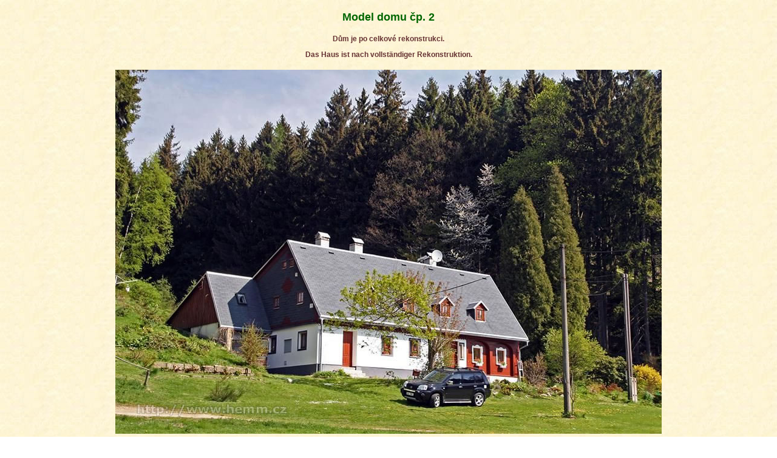

--- FILE ---
content_type: text/html
request_url: http://hemm.cz/model_02.html
body_size: 797
content:
<!DOCTYPE html PUBLIC "-//W3C//DTD XHTML 1.0 Transitional//EN" "http://www.w3.org/TR/xhtml1/DTD/xhtml1-transitional.dtd">
<html xmlns="http://www.w3.org/1999/xhtml">
<head>
<meta http-equiv="Content-Type" content="text/html; charset=iso-8859-2" />
<title>Osada Kopec - Model domu čp. 56</title>
<style type="text/css">
<!--
.style1 {	font-family: Arial, Helvetica, sans-serif;
	font-size: 18px;
	font-weight: bold;
	color: #006600;
}
.style3 {font-family: Arial, Helvetica, sans-serif; font-size: 12px; font-weight: bold; color: #000000; }
.style2 {	font-family: Arial, Helvetica, sans-serif;
	font-size: 12px;
}
a:link {
	color: #006600;
	text-decoration: none;
}
a:visited {
	text-decoration: none;
	color: #006600;
}
a:hover {
	text-decoration: underline;
	color: #003300;
}
a:active {
	text-decoration: none;
	color: #003300;
}
body {
	background-image: url(pictures/bg_paperus.jpg);
}
.style6 {font-size: 20px}
.style8 {	font-size: 12px;
	color: #663333;
	font-family: Arial, Helvetica, sans-serif;
	font-weight: bold;
}
-->
</style>
</head>

<body>
<div align="center">
  <p class="style1">Model domu čp. 2 </p>
  <p class="style8">Dům je po celkové rekonstrukci.  </p>
  <p class="style8">Das Haus ist nach vollständiger Rekonstruktion.</p>
  <p class="style1"><img src="pictures/dum02_01.jpg" alt="Dům čp. 2" width="900" height="600" /></p>
  <p class="style1"><img src="pictures/dum02_02.jpg" alt="Dům čp. 2" width="900" height="600" /></p>
  <p class="style1"><img src="pictures/dum02_03.jpg" alt="Dům čp. 2" width="900" height="600" /></p>
  <p class="style1"><img src="pictures/dum02_04.jpg" alt="Dům čp. 2" width="900" height="600" /></p>
  <p class="style1"><img src="pictures/dum02_05.jpg" alt="Dům čp. 2" width="900" height="600" /></p>
  <p class="style1"><img src="pictures/dum02_06.jpg" alt="Dům čp. 2" width="900" height="600" /></p>
  <p class="style1"><img src="pictures/dum02_07.jpg" alt="Dům čp. 2" width="900" height="600" /></p>
  <p class="style1"><img src="pictures/dum02_08.jpg" alt="Dům čp. 2" width="900" height="600" /></p>
  <p class="style1"><img src="pictures/dum02_09.jpg" alt="Dům čp. 2" width="900" height="600" /></p>
  <p class="style1"><img src="pictures/dum02_10.jpg" alt="Dům čp. 2" width="900" height="600" /></p>
  <p class="style1"><img src="pictures/dum02_11.jpg" alt="Dům čp. 2" width="900" height="600" /></p>
  <p class="style1"><img src="pictures/dum02_12.jpg" alt="Dům čp. 2" width="900" height="600" /></p>
  <p class="style1"><img src="pictures/dum02_13.jpg" alt="Dům čp. 2" width="900" height="600" /></p>
  <p class="style1"><img src="pictures/dum02_14.jpg" alt="Dům čp. 2" width="900" height="600" /></p>
  <p class="style1">&nbsp;</p>
  <p class="style1"><span class="style2">&lt;&lt; </span><font color="#000000"><a href="modely_hem.html" class="style2">zpět</a></font></p>
</div>
</body>
</html>
